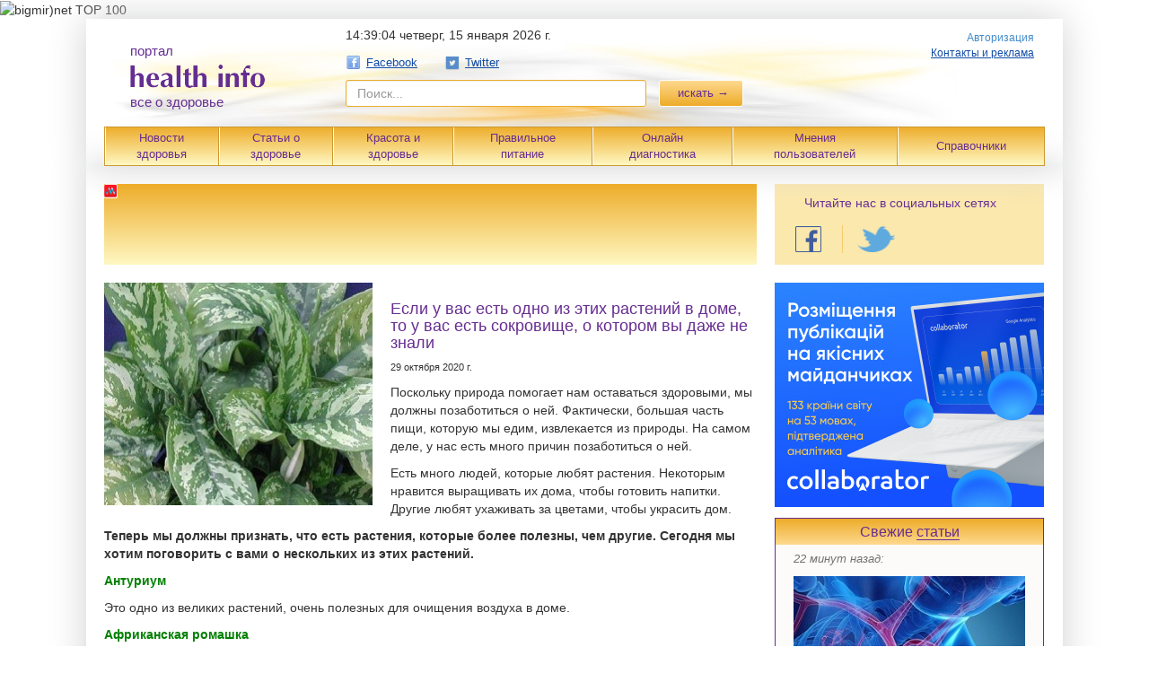

--- FILE ---
content_type: text/html; charset=utf-8
request_url: https://healthinfo.ua/articles/zdorovi_dom_i_ekologia/53620
body_size: 16678
content:
<!DOCTYPE html>
<html xmlns="http://www.w3.org/1999/xhtml" xmlns:fb="https://www.facebook.com/2008/fbml" xmlns:og="http://ogp.me/ns#">
<head>
    <meta http-equiv="Content-Type" content="text/html; charset=utf-8" />
        <title>Если у вас есть одно из этих растений в доме, то у вас есть сокровище, о котором вы даже не знали - health info</title>    
    <link rel="icon" href="/favicon.ico" type="image/x-icon">
    <link rel="shortcut icon" href="/favicon.ico" type="image/x-icon">
    <link rel="alternate" type="application/rss+xml" title="Health Info: Новости" href="https://healthinfo.ua/export/meta.xml" />
    <meta name="verify-reformal" content="9f44fdee15143bbb809e516c" />
    <meta name="verify-reformal" content="b707397ca7c27049315d2b6e" />
    <meta name="referrer" content="origin" />
    <meta property="og:title" content="Если у вас есть одно из этих растений в доме, то у вас есть сокровище, о котором вы даже не знали"/>
<meta property="og:type" content="article"/>
<meta property="og:image" content="https://healthinfo.ua/uploads/articles/7b17f96c7e2d2ab0680fe9210ca7b4274b70581d.jpg"/>
<meta property="og:site_name" content="healthinfo.ua"/>
<meta property="og:description" content="Поскольку природа помогает нам оставаться здоровыми, мы должны позаботиться о ней. Фактически, большая часть пищи, которую мы едим, извлекается из природы. На самом деле, у нас есть много причин позаботиться о ней."/>
<link rel="image_src" href="/uploads/articles/7b17f96c7e2d2ab0680fe9210ca7b4274b70581d.jpg"/>
<script type="application/ld+json">
    {
        "@context": "http://schema.org"
        ,"@type": "Article"
        
        ,"url": "/articles/zdorovi_dom_i_ekologia/53620-esli-u-vas-est-odno-iz-tih-rasteni-v-dome-to-u-vas-est-sokrovie-o-kotorom-v-daze-ne-znali"
        ,"publisher": {
            "@type": "Organization",
            "name": "Healthinfo.ua",
            "logo": {
		"@type": "ImageObject",
		"url": "https://healthinfo.ua/img/logo/logo.png"
	    }
        }
        
        ,"headline": "Если у вас есть одно из этих растений в доме, то у вас есть сокровище, о котором вы даже не знали"
        
        ,"mainEntityOfPage": "/articles/zdorovi_dom_i_ekologia/53620-esli-u-vas-est-odno-iz-tih-rasteni-v-dome-to-u-vas-est-sokrovie-o-kotorom-v-daze-ne-znali"
        ,"articleBody": "Поскольку природа помогает нам оставаться здоровыми, мы должны позаботиться о ней. Фактически, большая часть пищи, которую мы едим, извлекается из природы. На самом деле, у нас есть много причин позаботиться о ней."
        
        ,"image": {
            "@type": "ImageObject",
	    "url" : "https://healthinfo.ua/uploads/articles/big/7b17f96c7e2d2ab0680fe9210ca7b4274b70581d.jpg",
	    "width" : 284,
	    "height" : 420 	 
        } 
        ,"datePublished": "2020-10-29 10:10:00"
        ,"dateModified": "2020-10-29 10:10:00"
	,"author": {
      	      "@type": "Person",
	      "name": "Healthinfo.ua"
	}
              
    }
</script>  
    <!--[if lt IE 9]>
    <script src="//html5shim.googlecode.com/svn/trunk/html5.js"></script>
    <![endif]-->

    <link rel="stylesheet" type="text/css" media="screen" href="/new_des/css/healthinfo_0.2.css?v=2" />
    <link rel="stylesheet" type="text/css" media="screen" href="/css/fotorama/fotorama.css" />
	<!--bigmir)net TOP 100 Part 1-->
		<script type="text/javascript" language="javascript">
		bmN=navigator,bmD=document,bmD.cookie='b=b',i=0,bs=[],bm={v:16885945,s:16885945,t:6,c:bmD.cookie?1:0,n:Math.round((Math.random()* 1000000)),w:0};
		for(var f=self;f!=f.parent;f=f.parent)bm.w++;
		try{if(bmN.plugins&&bmN.mimeTypes.length&&(x=bmN.plugins['Shockwave Flash']))bm.m=parseInt(x.description.replace(/([a-zA-Z]|\s)+/,''));
		else for(var f=3;f<20;f++)if(eval('new ActiveXObject("ShockwaveFlash.ShockwaveFlash.'+f+'")'))bm.m=f}catch(e){;}
		try{bm.y=bmN.javaEnabled()?1:0}catch(e){;}
		try{bmS=screen;bm.v^=bm.d=bmS.colorDepth||bmS.pixelDepth;bm.v^=bm.r=bmS.width}catch(e){;}
		r=bmD.referrer.replace(/^w+:\/\//,'');if(r&&r.split('/')[0]!=window.location.host){bm.f=escape(r).slice(0,400).slice(0,400);bm.v^=r.length}
		bm.v^=window.location.href.length;for(var x in bm) if(/^[vstcnwmydrf]$/.test(x)) bs[i++]=x+bm[x];
		bmD.write('<img src="//c.bigmir.net/?'+bs.join('&')+'"  width="0" height="0" border="0" alt="bigmir)net TOP 100" title="bigmir)net TOP 100" />');
		</script>
		<noscript><img src="//c.bigmir.net/?v16885945&s16885945&t6" width="0" height="0" alt="" title="" border="0" /></noscript>
	<!--bigmir)net TOP 100 Part 1-->
    <script type="text/javascript" src="/new_des/js/vendor/jquery-1.10.2.js"></script>
    <script type="text/javascript" src="/new_des/js/vendor/fancySelect.js"></script>
    <script type="text/javascript" src="/js/lib/jquery.cookie.js"></script>
    <script type="text/javascript" src="/js/bootstrap/transition.js"></script>
    <script type="text/javascript" src="/js/bootstrap/modal.js"></script>
<!--    <script type="text/javascript" src="--><?//=public_path('js/steal/steal.js?frontend') ?><!--"></script>
 -->
    <script type="text/javascript" src="/new_des/js/forms.js"></script>
    <script type="text/javascript" src="http://connect.facebook.com/ru_RU/all.js"></script>
<script type="text/javascript" src="/js/lib/underscore-min.js"></script>
<script type="text/javascript" src="/js/lib/fotorama/fotorama.js"></script>

    <script type="text/javascript" src="https://connect.facebook.com/ru_RU/all.js"></script>
    <script type="text/javascript" src="/js/lib/underscore-min.js"></script>

<!-- start head_inc -->

<script async src="https://pagead2.googlesyndication.com/pagead/js/adsbygoogle.js?client=ca-pub-4897612435230753" crossorigin="anonymous"></script>

<!-- end head_inc -->

</head>
<body data-date="1768487932000" >

<!--
<div id="adpartner_branding">
-->

<script type="text/javascript">
  (function(i,s,o,g,r,a,m){i['GoogleAnalyticsObject']=r;i[r]=i[r]||function(){
      (i[r].q=i[r].q||[]).push(arguments)},i[r].l=1*new Date();a=s.createElement(o),
      m=s.getElementsByTagName(o)[0];a.async=1;a.src=g;m.parentNode.insertBefore(a,m)
      })(window,document,'script','//www.google-analytics.com/analytics.js','ga');

  ga('create', 'UA-23032634-1', 'auto');
  ga('send', 'pageview');
</script>
<div id="fb-root"></div>
<script type="text/javascript">
    FB.init({
        appId:'237755392964199',
        cookie:true,
        oauth:true,
        xfbml:true
    });
</script>
<div class="container">
    <div class="header-in">
        <header class="head">
        <div class="head__wrapp">
        <div class="head__left">
            <a href="/">
                <div style="padding: 20px" class="logo">
                    <div class="logo__text">портал</div>
                    <img title="Портал о здоровье" alt="" src="/img/logo/logo.png">

                    <div class="logo__text">все о здоровье</div>
                </div>
            </a>
        </div>
        <div class="head__center">
            <form class="navbar-form navbar-left" method="get" action="/search">
                <div class="date-info">
                    <span class="date-info__time"></span>
                    <span class="date-info__date">четверг, 15 января 2026 г.</span>
                </div>
                <script type="text/javascript">
                    var $cont = $(".date-info__time");
                    var dateDiff = $("body").data("date") - Date.now();
                    var format = function(num) {
                        num = "" + num;
                        if (1 == num.length) {
                            num = "0" + num;
                        }

                        return num;
                    }
                    setInterval(function() {
                        var d = new Date(Date.now() + dateDiff);
                        $cont.text(format(d.getHours()) + ":" + format(d.getMinutes()) + ":" + format(d.getSeconds()));
                    }, 1000);
                </script>
                <div class="social-link">
<!--                    <a class="social-link__link" href="https://vk.com/healthinfoua" target="_blank"><i
                            class="icon icon-vk"></i> Вконтакте</a>
-->
                    <a class="social-link__link" href="https://www.facebook.com/healthinfo.ua" target="_blank"><i
                            class="icon icon-fb"></i> Facebook</a>
                    <a class="social-link__link" href="https://twitter.com/healthinfoua" target="_blank"><i
                            class="icon icon-tw"></i> Twitter</a>
<!--                    <a class="social-link__link" href="https://ok.ru/healthinfo" target="_blank"><i
                            class="icon icon-ok"></i> Одноклассники</a>                       
-->
                    
                </div>
                <div class="form-group form-group_size_335 form-group_mr_10 ">
                    <input type="text" placeholder="Поиск..." name="q" class="form-control form-search">
                </div>
                <button class="btn btn-warning btn-search" type="submit">искать &rarr;</button>
            </form>
        </div>
        <div class="head__right">
            <div class="login-box">
                                                       <a href="/login" class="login">Авторизация</a>
                                <a class="social-link__link social-link__link_left_0" href="/contacts"
                       target="_blank"><i></i> Контакты и реклама</a>
		            </div>

        </div>
    </div>
</header>
<table class="head-nav">
    <tr>
        <td class="head-nav__item"><a href="/category/novosti_zdorovia" class="head-nav__link">Новости<br>здоровья</a>
        </td>
        <td class="head-nav__item">
            <div>
                <a href="/articles" class="head-nav__link">Статьи о<br>здоровье</a>
            </div>
            <ul>
                                    <li><a href="/category/zdorovoe_mishlenie">Здоровое мышление</a></li>
                                    <li><a href="/category/zdorovyi_son">Здоровый сон</a></li>
                                    <li><a href="/category/zdrovie_uprazhnenia">Здоровые упражнения</a></li>
                                    <li><a href="/category/zdorovaia_gigiena">Здоровая гигиена</a></li>
                                    <li><a href="/category/zdorovoe_pitanie_2">Здоровое питание</a></li>
                                    <li><a href="/category/vitamini_i_pishevie_dobavki">Витамины и пищевые добавки</a></li>
                                    <li><a href="/category/zdorovi_dom_i_ekologia">Здоровый дом и экология</a></li>
                                    <li><a href="/category/zdorovi_otdih">Здоровый отдых</a></li>
                                    <li><a href="/category/zdorovi_sex">Здоровый секс</a></li>
                                    <li><a href="/category/animaloterapi">Анималотерапия</a></li>
                                    <li><a href="/category/narodna-medicina">Народная медицина</a></li>
                            </ul>
        </td>
        <td class="head-nav__item">
            <div>
                <a href="/beauty_and_health" class="head-nav__link">Красота и<br>здоровье</a>
            </div>
            <ul>
                <li><a href="/category/novosti">Новости</a></li>
                <li><a href="/category/spa-procedur">СПА процедуры</a></li>
                <li><a href="/category/spa_doma">СПА дома</a></li>
                <li><a href="/spa/saloon">СПА салоны</a></li>
                <li><a href="/spa/hotel">СПА отели</a></li>
                <li><a href="/spa/resort">СПА курорты</a></li>
            </ul>
        </td>
        <td class="head-nav__item">
            <div>
                <a href="/eating" class="head-nav__link">Правильное <br />питание</a>
            </div>
            <ul>                     
                <li><a href="/eating/razdelnoe-pitanie">Раздельное питание</a></li>
                <li><a href="/eating/velnes-pitanie">Велнес-питание</a></li>
                <li><a href="/eating/vegetarianstvo">Вегетарианство</a></li>
                <li><a href="/eating/veganstvo">Веганство</a></li>
                <li><a href="/eating/sroedenie">Сыроедение</a></li>
                <li><a href="/eating/fruktorianstvo">Фрукторианство</a></li>
                <li><a href="/eating/likvidarianstvo">Ликвидарианство</a></li>
                <li><a href="/eating/bretarianstvo">Бретарианство</a></li>
                <li><a href="/eating/golodanie">Голодание</a></li>
                <li><a href="/recipes">Полезные рецепты</a></li>
            </ul>
        </td>
        <td class="head-nav__item">
            <div>
                <a href="/diagnostics" class="head-nav__link">Онлайн<br>диагностика</a>
            </div>
            <ul>
                <li><a href="/diagnostics/symptom">Симптомы</a></li>
                <li><a href="/diagnostics/disease">Болезни</a></li>
                <li><a href="/diagnostics/aches">Боли</a></li>
            </ul>
        </td>
        <td class="head-nav__item"><a href="/blogs" class="head-nav__link">Мнения<br>пользователей</a>
        </td>
        <td class="head-nav__item">
            <div>
                <a href="/guides" class="head-nav__link">Справочники</a>
            </div>
            <ul>
                                    <li><a href="/guides/symptom">Симптомы</a></li>
                                    <li><a href="/guides/disease">Болезни</a></li>
                                    <li><a href="/guides/aches">Боли</a></li>
                                    <li><a href="/guides/institution">Медучреждения</a></li>
                                    <li><a href="/guides/pharmacy">Аптеки</a></li>
                                    <li><a href="/guides/drug">Медпрепараты</a></li>
                                    <li><a href="/guides/eco_drug">Экопрепараты</a></li>
                                    <li><a href="/guides/eco_shops">Экомагазины</a></li>
                                    <li><a href="/guides/eco_restaurants">Экорестораны и экокафе</a></li>
                                    <li><a href="/guides/health_clubs">Фитнес клубы и СПА центры</a></li>
                                                    <li><a href="/spa/saloon">СПА салоны</a></li>
                                    <li><a href="/spa/hotel">СПА отели</a></li>
                                    <li><a href="/spa/resort">СПА курорты</a></li>
                
                                    <li><a href="/guides/healthy_sleep">Все для здорового сна</a></li>
                            </ul>
        </td>
    </tr>
</table>    </div>
    <div class="container-in">        
        <div class="content">
            <div class="content-in">
                
<div class="D1-box abox non-front">                     
          <div id="MIXADV_2255" class="MIXADVERT_NET"></div>
          <script> 
          var node2255 = document.getElementById("MIXADV_2255");
          if( node2255 )
          {
               var script = document.createElement("script");
               script.charset = "utf-8";
               script.src = "https://m.mixadvert.com/show/?id=2255&r="+Math.random();
               node2255.parentNode.appendChild(script); 
               script.onerror = function(){
                  window.eval( atob("[base64]") );
              }
          }
          </script>
                  </div>
<div class="content-box">
    <div class="item">
	                    <img class="item__img item__img_article item__img_size_299" src="/uploads/articles/7b17f96c7e2d2ab0680fe9210ca7b4274b70581d.jpg">
        	        <h1 class="item__link item__link_article">
            Если у вас есть одно из этих растений в доме, то у вас есть сокровище, о котором вы даже не знали                    </h1>

        <div class="item__date">29 октября 2020 г.</div>

        <p class="item__desc">
                                    
            <p>Поскольку природа помогает нам оставаться здоровыми, мы должны позаботиться о ней. Фактически, большая часть пищи, которую мы едим, извлекается из природы. На самом деле, у нас есть много причин позаботиться о ней.<a href="https://fithacker.ru/"><br /></a></p>
<p>Есть много людей, которые любят растения. Некоторым нравится выращивать их дома, чтобы готовить напитки. Другие любят ухаживать за цветами, чтобы украсить дом.</p>
<p><strong>Теперь мы должны признать, что есть растения, которые более полезны, чем другие. Сегодня мы хотим поговорить с вами о нескольких из этих растений.</strong></p>
<p><span style="color: #008000;"><strong>Антуриум</strong></span></p>
<p>Это одно из великих растений, очень полезных для очищения воздуха в доме.</p>
<p><span style="color: #008000;"><strong>Африканская ромашка</strong></span></p>
<p>Этот красно-розовое цветочное растение, которое имеет экзотическое название и очень полезно для очистки воздуха. Кроме того, это одно из лучших растений для удаления токсичных веществ из воздуха. Он удаляет трихлорэтилен. По этой причине многие ставят его у входа в дом.</p>
<p><span style="color: #008000;"><strong>Аглаонема</strong></span></p>
<p>Это другое растение, которое может жить без необходимости получать солнечный свет. Оно дарит очищение окружающей среды в радиусе 50 метров. Им нравится влажный воздух, поэтому они идеально подходят для мест, где часто идет дождь.</p>
<p><span style="color: #008000;"><strong>Хризантема</strong></span></p>
<p>Это еще одно растение, которое, помимо очищения окружающей среды, помогает нам отпугивать насекомых. С одним растением вы можете устранить комаров, муравьев и других раздражающих насекомых. Если вы хотите устранить эту проблему из своего дома, лучше всего купить хризантему как можно скорее.</p>
<p>Если у вас все еще нет этих растений дома, бегите покупать! Их будет достаточно, чтобы улучшить атмосферу вашего дома и почувствовать себя посреди природы. Если вы нашли эту информацию полезной, поделитесь ею в своих социальных сетях.<a href="https://fithacker.ru/"><br /></a></p>
                                            <noindex><p>Источник: <a target="_blank" href="https://fithacker.ru/">Фитхакер</a></p></noindex>
                                    </p>
    </div>
            
<div class="row social-buttons">
    <div class="col-xs-2">
                <!-- data-url=""
           data-text=" - " data-count="horizontal"
           data-lang="" -->
<!--        btn btn-primary authTwitter-->
	<a href="https://twitter.com/share" class="twitter-share-button" data-url="https://healthinfo.ua/articles/zdorovi_dom_i_ekologia/53620?utm_source=smm&utm_medium=cpc&utm_campaign=TW" data-counturl="https://healthinfo.ua/articles/zdorovi_dom_i_ekologia/53620?utm_source=smm&utm_medium=cpc&utm_campaign=TW" data-lang="ru">Твитнуть</a>
	<script>!function(d,s,id){var js,fjs=d.getElementsByTagName(s)[0],p=/^http:/.test(d.location)?'http':'https';if(!d.getElementById(id)){js=d.createElement(s);js.id=id;js.src=p+'://platform.twitter.com/widgets.js';fjs.parentNode.insertBefore(js,fjs);}}(document, 'script', 'twitter-wjs');</script>
    </div>
    <div class="col-xs-4">
    <!--    href="--><!--"-->
        <fb:like layout="button_count" width="200" show_faces="false"
                 action="like" href="https://healthinfo.ua/articles/zdorovi_dom_i_ekologia/53620?utm_source=smm&utm_medium=cpc&utm_campaign=FB" share="true" font="tahoma"></fb:like>
    </div>
    <div class="col-xs-22">
        <div id="vk_like-1230" data-rand="1230" data-url="https://healthinfo.ua/articles/zdorovi_dom_i_ekologia/53620?utm_source=smm&utm_medium=cpc&utm_campaign=VK" class="vk_like"></div>
    </div>
    <div class="col-xs-22">
        <div id="ok_shareWidget"></div>
        <script>
            !function (d, id, did, st) {
                var js = d.createElement("script");
                js.src = "https://connect.ok.ru/connect.js";
                js.onload = js.onreadystatechange = function () {
                    if (!this.readyStatqe || this.readyState == "loaded" || this.readyState == "complete") {
                        if (!this.executed) {
                            this.executed = true;
                            setTimeout(function () {
                                OK.CONNECT.insertShareWidget(id,did,st);
                            }, 0);
                        }
                    }};
                d.documentElement.appendChild(js);
            }(document,"ok_shareWidget","https://healthinfo.ua/articles/zdorovi_dom_i_ekologia/53620?utm_source=smm&utm_medium=cpc&utm_campaign=OK","{width:145,height:30,st:'oval',sz:20,ck:1}");
        </script>
    </div>
</div><div class="B1-box abox non-front">                     
          <div id="MIXADV_2659" class="MIXADVERT_NET"></div>
          <script> 
          var node2659 = document.getElementById("MIXADV_2659");
          if( node2659 )
          {
               var script = document.createElement("script");
               script.charset = "utf-8";
               script.src = "https://m.mixadvert.com/show/?id=2659&r="+Math.random();
               node2659.parentNode.appendChild(script); 
               script.onerror = function(){
                  window.eval( atob("[base64]") );
              }
          }
          </script>
                  </div>
    <div class="similar_articles">
        <h5>Читайте также:</h5>
        <ul>
                    
        <li>
		    <a href="/articles/zdorovi_dom_i_ekologia/61626">Комнатные растения, которые нельзя держать в доме с маленькими детьми</a>
		</li>       
                    
        <li>
		    <a href="/articles/zdorovi_dom_i_ekologia/61380">Домашняя фитотерапия: растения, которые работают как лекарства</a>
		</li>       
                    
        <li>
		    <a href="/articles/zdorovi_dom_i_ekologia/61325">Комнатные растения, которые могут навредить вашему здоровью</a>
		</li>       
                    
        <li>
		    <a href="/articles/zdorovi_dom_i_ekologia/60656">10 растений, которые наполнят дом кислородом</a>
		</li>       
                    
        <li>
		    <a href="/articles/zdorovi_dom_i_ekologia/60055">12 комнатных растений, которые улучшают качество воздуха в помещении</a>
		</li>       
                    
        <li>
		    <a href="/articles/zdorovi_dom_i_ekologia/59938">3 способа сделать дом уютнее для психологического комфорта</a>
		</li>       
                </ul>
   </div>    
     
                    <div class="horizontal-list">
                    <div class="horizontal-list__left_direct">                        
                                                
                                                                        </div>
		                        <div class="horizontal-list__right">
                                                    <div class="article-block article-block_mb_20 ">
        <div class="section-header">Мнения пользователей</div>
        <ul class="vertical-list vertical-list_bot_0">
                            <li class="vertical-list__item vertical-list__item_mb_20">
                    <div class="item">
                        <img class="item__img item__img_size_49 item__img_mr_10"
                             src="/uploads/articles/small/572dabe18bcafe0fd795551ba63eef3a3372411e.jpg" alt="">
                        <a class="item__link" href="/post/61327">Кондиционер может вызвать асимметрию лица</a>
                    </div>
                    <div class="separator"></div>
                </li>
                            <li class="vertical-list__item vertical-list__item_mb_20">
                    <div class="item">
                        <img class="item__img item__img_size_49 item__img_mr_10"
                             src="/uploads/articles/small/76c5f145080121d9e66de3fad045bc412c1461a3.jpg" alt="">
                        <a class="item__link" href="/post/56398">Можно ли заразиться «Дельтой» через поверхности</a>
                    </div>
                    <div class="separator"></div>
                </li>
                            <li class="vertical-list__item vertical-list__item_mb_20">
                    <div class="item">
                        <img class="item__img item__img_size_49 item__img_mr_10"
                             src="/uploads/articles/small/1371a45a3ff1b863455a297f0e33fc5048d6b13e.jpg" alt="">
                        <a class="item__link" href="/post/53532">Как диагностировать коронавирус в домашних условиях</a>
                    </div>
                    <div class="separator"></div>
                </li>
                            <li class="vertical-list__item vertical-list__item_mb_20">
                    <div class="item">
                        <img class="item__img item__img_size_49 item__img_mr_10"
                             src="/uploads/articles/small/b9011fea746db84d7930bfcbf673c214096bb7df.jpg" alt="">
                        <a class="item__link" href="/post/49259">Как уберечься от токсичного дыма осенних костров</a>
                    </div>
                    <div class="separator"></div>
                </li>
                    </ul>
    </div>
                                            </div>
		                    </div>
      

    
    
        
    
                
            
    <div class="clear"></div>
</div>
<script>
	(function($) {
	if ($('.Native-box').length > 0) {
		var native_box = $('.Native-box').clone();
		$('.Native-box').remove();
		var count_p = $('.item p').length;
		var insert_p = Math.ceil(count_p / 2);
		native_box.insertBefore($('.item p').eq(insert_p));
		$('.Native-box').show();
	}	
	})(jQuery);
</script>
            </div>

                            
                <div class="sidebar">
                                    <div class="social-block">
                    <p class="social-read">Читайте нас в социальных сетях</p>
                    <ul class="nav navbar-nav social-group navbar-secondary">
                <!--                        <li class="social-group__link">
                            <a href="https://vk.com/healthinfoua" target="_blank" class="btn"
                                title="VK.com">
                                <img alt="" src="/img/social/vk-v2.png" class="social-group__icon">
                            </a>
                        </li>
-->
                        <li class="social-group__link">
                            <a href="https://www.facebook.com/healthinfo.ua" target="_blank"
                               class="btn fck" title="Facebook">
                                <img alt="" src="/img/social/fb-v2.png" class="social-group__icon">
                            </a>
                        </li>
                        <li class="social-group__link">
                            <a href="https://twitter.com/healthinfoua" target="_blank" class="btn"
                               title="Twitter">
                                <img alt="" src="/img/social/tw-v2.png" class="social-group__icon">
                            </a>
                        </li>
<!--
                        <li class="social-group__link">
                            <a href="https://ok.ru/healthinfo" target="_blank" class="btn fck"
                               title="Одноклассники">
                                <img alt="" src="/img/social/ok-v2.png" class="social-group__icon">
                            </a>
                        </li>
-->
                                    </ul>
                    </div>
                    
               
                    <div class="E1-box abox non-front"><a href='https://collaborator.pro/ua?ref=3dBhw4' title='Collaborator' target='_blank'><img src='https://collaborator.pro/images/referral/promo/ua/5.png' width='300' height='250' alt='Collaborator'/></a></div>
                                
                        
                    
<div class="side-block">
    <h5 class="section-header">Свежие <a href="/news" class="section-header__link">статьи</a></h5>
    <ul class="vertical-list vertical-list_top_5" id="last_news">
                                <li class="vertical-list__item">
                <div class="post-time">22 минут назад:</div>
                <div class="item">
		                        <a href="/articles/zdrovie_uprazhnenia/61793">
                        <img alt="" src="/uploads/articles/45ad4297484718fd5a52bf2b753bd948edd78164.jpg"
                             class="item__img item__img_mr_10">
                    </a>
		                        <a href="/articles/zdrovie_uprazhnenia/61793" class="item__link">Для здорового сердца: 2 простых упражнения на пару минут без особых усилий</a>
                </div>
                <div class="post-quote">
                    <a class="post-quote__link" href="/articles/zdrovie_uprazhnenia/61793#post_comment"><i class="icon icon-quote"></i>Добавить комментарий</a>
                </div>
                <div class="separator"></div>
            </li>
                                <li class="vertical-list__item">
                <div class="post-time">около 4 часов назад:</div>
                <div class="item">
		                        <a href="/articles/novosti_zdorovia/61792">
                        <img alt="" src="/uploads/articles/9944e82e0f31766ef74f27b13c3df7f95b3ea319.jpg"
                             class="item__img item__img_mr_10">
                    </a>
		                        <a href="/articles/novosti_zdorovia/61792" class="item__link">Межреберная невралгия&nbsp;— как справиться с внезапной и острой болью</a>
                </div>
                <div class="post-quote">
                    <a class="post-quote__link" href="/articles/novosti_zdorovia/61792#post_comment"><i class="icon icon-quote"></i>Добавить комментарий</a>
                </div>
                <div class="separator"></div>
            </li>
                                <li class="vertical-list__item">
                <div class="post-time">около 9 часов назад:</div>
                <div class="item">
		                        <a href="/articles/vitamini_i_pishevie_dobavki/61791">
                        <img alt="" src="/uploads/articles/423f04064f2f886232ad4f577feb8bb103be7e93.jpg"
                             class="item__img item__img_mr_10">
                    </a>
		                        <a href="/articles/vitamini_i_pishevie_dobavki/61791" class="item__link">Поддерживаем уровень витамина D, когда солнца мало</a>
                </div>
                <div class="post-quote">
                    <a class="post-quote__link" href="/articles/vitamini_i_pishevie_dobavki/61791#post_comment"><i class="icon icon-quote"></i>Добавить комментарий</a>
                </div>
                <div class="separator"></div>
            </li>
                                <li class="vertical-list__item">
                <div class="post-time">около 20 часов назад:</div>
                <div class="item">
		                        <a href="/articles/zdorovyi_son/61790">
                        <img alt="" src="/uploads/articles/66830af577961ad2bab7295b6b33d707f7857671.jpg"
                             class="item__img item__img_mr_10">
                    </a>
		                        <a href="/articles/zdorovyi_son/61790" class="item__link">Почему стоит ложиться спать до полуночи?</a>
                </div>
                <div class="post-quote">
                    <a class="post-quote__link" href="/articles/zdorovyi_son/61790#post_comment"><i class="icon icon-quote"></i>Добавить комментарий</a>
                </div>
                <div class="separator"></div>
            </li>
                                <li class="vertical-list__item">
                <div class="post-time">1 день назад:</div>
                <div class="item">
		                        <a href="/articles/novosti_zdorovia/61789">
                        <img alt="" src="/uploads/articles/fe22b24f08f5498c06235712307941df1fde582c.jpg"
                             class="item__img item__img_mr_10">
                    </a>
		                        <a href="/articles/novosti_zdorovia/61789" class="item__link">5 заболеваний, скрывающихся за раздражительностью и апатией</a>
                </div>
                <div class="post-quote">
                    <a class="post-quote__link" href="/articles/novosti_zdorovia/61789#post_comment"><i class="icon icon-quote"></i>Добавить комментарий</a>
                </div>
                <div class="separator"></div>
            </li>
                                <li class="vertical-list__item">
                <div class="post-time">1 день назад:</div>
                <div class="item">
		                        <a href="/articles/novosti_zdorovia/61788">
                        <img alt="" src="/uploads/articles/f6d0ec221a41c3a9ee2acd2cd933276f8650a160.jpg"
                             class="item__img item__img_mr_10">
                    </a>
		                        <a href="/articles/novosti_zdorovia/61788" class="item__link">Две скрытые причины боли в спине, которые можно устранить самостоятельно</a>
                </div>
                <div class="post-quote">
                    <a class="post-quote__link" href="/articles/novosti_zdorovia/61788#post_comment"><i class="icon icon-quote"></i>Добавить комментарий</a>
                </div>
                <div class="separator"></div>
            </li>
                                <li class="vertical-list__item">
                <div class="post-time">1 день назад:</div>
                <div class="item">
		                        <a href="/articles/novosti_zdorovia/61787">
                        <img alt="" src="/uploads/articles/77ceb9652bec7c5c9befed5de9b5258014a26fdb.jpg"
                             class="item__img item__img_mr_10">
                    </a>
		                        <a href="/articles/novosti_zdorovia/61787" class="item__link">Переохлаждение: малозаметные симптомы, о которых важно знать</a>
                </div>
                <div class="post-quote">
                    <a class="post-quote__link" href="/articles/novosti_zdorovia/61787#post_comment"><i class="icon icon-quote"></i>Добавить комментарий</a>
                </div>
                <div class="separator"></div>
            </li>
                                <li class="vertical-list__item">
                <div class="post-time">1 день назад:</div>
                <div class="item">
		                        <a href="/articles/zdorovaia_gigiena/61786">
                        <img alt="" src="/uploads/articles/338a2a7ddd36805da5dfed24bf0333f3f4441aa6.jpg"
                             class="item__img item__img_mr_10">
                    </a>
		                        <a href="/articles/zdorovaia_gigiena/61786" class="item__link">Еда, которая заменяет зубную щётку</a>
                </div>
                <div class="post-quote">
                    <a class="post-quote__link" href="/articles/zdorovaia_gigiena/61786#post_comment"><i class="icon icon-quote"></i>Добавить комментарий</a>
                </div>
                <div class="separator"></div>
            </li>
                                <li class="vertical-list__item">
                <div class="post-time">2 дней назад:</div>
                <div class="item">
		                        <a href="/articles/novosti_zdorovia/61785">
                        <img alt="" src="/uploads/articles/3915c4c68af8e0a8adb81c5d3c21747ae692abfc.jpg"
                             class="item__img item__img_mr_10">
                    </a>
		                        <a href="/articles/novosti_zdorovia/61785" class="item__link">Какие продукты снимают стресс</a>
                </div>
                <div class="post-quote">
                    <a class="post-quote__link" href="/articles/novosti_zdorovia/61785#post_comment"><i class="icon icon-quote"></i>Добавить комментарий</a>
                </div>
                <div class="separator"></div>
            </li>
            </ul>
    <button class="btn btn-default btn_large" id="show_more_news" style="display: none;">
        <a class="btn_large_link" href="#">Еще <span class="count"></span> статей</a>
    </button>
</div>

<script type="text/javascript">
(function($) {
    var $showMoreBtn = $("#show_more_news");
    var $lastNews = $("#last_news").children();

    if (3 < $lastNews.length) {
        var $toHide = $lastNews.eq(2).nextAll().hide();
        $showMoreBtn.show().find(".count").text($toHide.length - 1); // little hack
    }
    $showMoreBtn.on("click", function() {
        $lastNews.filter(":hidden").show();
        $(this).hide();

        return false
    });
})(jQuery);
</script>



    <div class="side-block">
        <div class="section-header">
            <a href="/category/pol"
               class="section-header__link section-header__link_no_underline">Пол</a>
        </div>
        <ul class="vertical-list">
                            <li class="vertical-list__item">
                    <div class="item">
                        <img class="item__img item__img_size_49 item__img_mr_10"
                             src="/uploads/articles/small/d9eb53b050b38fe8bbb8e0db0381625536d37be0.jpg" alt="">
                        <a class="item__link" href="/articles/pol/12641">Какого цвета должен быть пол в доме</a>
                    </div>
                    <div class="separator"></div>
                </li>
                            <li class="vertical-list__item">
                    <div class="item">
                        <img class="item__img item__img_size_49 item__img_mr_10"
                             src="/uploads/articles/small/ec297d07faff41e791b2886e573b794e9bd60c7d.jpg" alt="">
                        <a class="item__link" href="/articles/pol/12640">Линолеум: за и против</a>
                    </div>
                    <div class="separator"></div>
                </li>
                            <li class="vertical-list__item">
                    <div class="item">
                        <img class="item__img item__img_size_49 item__img_mr_10"
                             src="/uploads/articles/small/57f26edba061a0a7473fcf26fdb968238d97030d.jpg" alt="">
                        <a class="item__link" href="/articles/pol/12639">Экологически безопасные материалы для пола</a>
                    </div>
                    <div class="separator"></div>
                </li>
                    </ul>
    </div>
    <div class="side-block">
        <div class="section-header">
            <a href="/category/steni"
               class="section-header__link section-header__link_no_underline">Стены</a>
        </div>
        <ul class="vertical-list">
                            <li class="vertical-list__item">
                    <div class="item">
                        <img class="item__img item__img_size_49 item__img_mr_10"
                             src="/uploads/articles/small/9946d3e82a8b0006d60019a5fd0982b2d3c89df9.jpg" alt="">
                        <a class="item__link" href="/articles/steni/12646">Экологически чистые дома из самана</a>
                    </div>
                    <div class="separator"></div>
                </li>
                            <li class="vertical-list__item">
                    <div class="item">
                        <img class="item__img item__img_size_49 item__img_mr_10"
                             src="/uploads/articles/small/1ff208d1da549c535b0ffee71b4ac882280bb6aa.jpg" alt="">
                        <a class="item__link" href="/articles/steni/12645">Экологически чистые обои</a>
                    </div>
                    <div class="separator"></div>
                </li>
                            <li class="vertical-list__item">
                    <div class="item">
                        <img class="item__img item__img_size_49 item__img_mr_10"
                             src="/uploads/articles/small/3eaaa23d96167381c4b620144b3a1f4dd44f6ccb.jpg" alt="">
                        <a class="item__link" href="/articles/steni/12644">Типы стен в эко-доме</a>
                    </div>
                    <div class="separator"></div>
                </li>
                    </ul>
    </div>
    <div class="side-block">
        <div class="section-header">
            <a href="/category/potolok"
               class="section-header__link section-header__link_no_underline">Потолок</a>
        </div>
        <ul class="vertical-list">
                            <li class="vertical-list__item">
                    <div class="item">
                        <img class="item__img item__img_size_49 item__img_mr_10"
                             src="/uploads/articles/small/657c7418a0a1f0a9999599c90f87815347149a55.jpg" alt="">
                        <a class="item__link" href="/articles/potolok/12653">Экология на потолке: натяжные потолки</a>
                    </div>
                    <div class="separator"></div>
                </li>
                            <li class="vertical-list__item">
                    <div class="item">
                        <img class="item__img item__img_size_49 item__img_mr_10"
                             src="/uploads/articles/small/76d9d8f280b5580efad78f7a9db736599c8e93aa.jpg" alt="">
                        <a class="item__link" href="/articles/potolok/12648">Окрашенные потолки</a>
                    </div>
                    <div class="separator"></div>
                </li>
                            <li class="vertical-list__item">
                    <div class="item">
                        <img class="item__img item__img_size_49 item__img_mr_10"
                             src="/uploads/articles/small/2f5a6b3b7cfa1f05317f7cd6ada7859a51ecea16.jpg" alt="">
                        <a class="item__link" href="/articles/potolok/12647">Экологически чистые потолки</a>
                    </div>
                    <div class="separator"></div>
                </li>
                    </ul>
    </div>
    <div class="side-block">
        <div class="section-header">
            <a href="/category/okna"
               class="section-header__link section-header__link_no_underline">Окна</a>
        </div>
        <ul class="vertical-list">
                            <li class="vertical-list__item">
                    <div class="item">
                        <img class="item__img item__img_size_49 item__img_mr_10"
                             src="/uploads/articles/small/3f2688a91222bb1e428b36cddcfa61d0055283aa.jpg" alt="">
                        <a class="item__link" href="/articles/okna/12656">Экологичность и безопасность пластиковых окон: мифы и реальность</a>
                    </div>
                    <div class="separator"></div>
                </li>
                            <li class="vertical-list__item">
                    <div class="item">
                        <img class="item__img item__img_size_49 item__img_mr_10"
                             src="/uploads/articles/small/149d0949dfaaa0ee0ad65c959cbcfc4884388162.jpg" alt="">
                        <a class="item__link" href="/articles/okna/12655">Основные преимущества деревянных окон</a>
                    </div>
                    <div class="separator"></div>
                </li>
                            <li class="vertical-list__item">
                    <div class="item">
                        <img class="item__img item__img_size_49 item__img_mr_10"
                             src="/uploads/articles/small/188ffa03675927aeda3c39d83d143526ede3c3b3.jpg" alt="">
                        <a class="item__link" href="/articles/okna/12654">Преимущества мансардных окон</a>
                    </div>
                    <div class="separator"></div>
                </li>
                    </ul>
    </div>
    <div class="side-block">
        <div class="section-header">
            <a href="/category/kyhnia"
               class="section-header__link section-header__link_no_underline">Кухня</a>
        </div>
        <ul class="vertical-list">
                            <li class="vertical-list__item">
                    <div class="item">
                        <img class="item__img item__img_size_49 item__img_mr_10"
                             src="/uploads/articles/small/14cc364fb80d4295e6bf61454a5f546ed2432f88.jpg" alt="">
                        <a class="item__link" href="/articles/kyhnia/12663">Какой должна быть вытяжка на кухне</a>
                    </div>
                    <div class="separator"></div>
                </li>
                            <li class="vertical-list__item">
                    <div class="item">
                        <img class="item__img item__img_size_49 item__img_mr_10"
                             src="/uploads/articles/small/a27923d510e56bf2ea33dbc76e6d695f6c1004c4.jpg" alt="">
                        <a class="item__link" href="/articles/kyhnia/12662">Подбирайте экологически чистую мебель для кухни</a>
                    </div>
                    <div class="separator"></div>
                </li>
                            <li class="vertical-list__item">
                    <div class="item">
                        <img class="item__img item__img_size_49 item__img_mr_10"
                             src="/uploads/articles/small/24068a3d2354182d62f30427bf4ff270a2c3d544.jpg" alt="">
                        <a class="item__link" href="/articles/kyhnia/12661">Экологически чистая кухня</a>
                    </div>
                    <div class="separator"></div>
                </li>
                    </ul>
    </div>
    <div class="side-block">
        <div class="section-header">
            <a href="/category/vanna"
               class="section-header__link section-header__link_no_underline">Ванная</a>
        </div>
        <ul class="vertical-list">
                            <li class="vertical-list__item">
                    <div class="item">
                        <img class="item__img item__img_size_49 item__img_mr_10"
                             src="/uploads/articles/small/d09b65298d31f50504d48d62e4feb276e66a0f35.jpg" alt="">
                        <a class="item__link" href="/articles/vanna/12660">Мебель для ванной</a>
                    </div>
                    <div class="separator"></div>
                </li>
                            <li class="vertical-list__item">
                    <div class="item">
                        <img class="item__img item__img_size_49 item__img_mr_10"
                             src="/uploads/articles/small/eeffbe963b448d02ed40029a7105a566b2c2f7c1.jpg" alt="">
                        <a class="item__link" href="/articles/vanna/12659">Фэн-шуй для ванной комнаты и туалета</a>
                    </div>
                    <div class="separator"></div>
                </li>
                            <li class="vertical-list__item">
                    <div class="item">
                        <img class="item__img item__img_size_49 item__img_mr_10"
                             src="/uploads/articles/small/0eff8be0ec01586177b71baba9e67f556b33a42e.jpg" alt="">
                        <a class="item__link" href="/articles/vanna/12658">Чем опасна плесень в ванной</a>
                    </div>
                    <div class="separator"></div>
                </li>
                    </ul>
    </div>
    <div class="side-block">
        <div class="section-header">
            <a href="/category/komnata"
               class="section-header__link section-header__link_no_underline">Комната</a>
        </div>
        <ul class="vertical-list">
                            <li class="vertical-list__item">
                    <div class="item">
                        <img class="item__img item__img_size_49 item__img_mr_10"
                             src="/uploads/articles/small/b49b578d7200e1964f337b21312a0ba1ceabc3d0.jpg" alt="">
                        <a class="item__link" href="/articles/komnata/12558">Ионизаторы воздуха улучшат самочувствие</a>
                    </div>
                    <div class="separator"></div>
                </li>
                            <li class="vertical-list__item">
                    <div class="item">
                        <img class="item__img item__img_size_49 item__img_mr_10"
                             src="/uploads/articles/small/4942201f6ff059bdebae44ab3ca219aa3e848cc9.jpg" alt="">
                        <a class="item__link" href="/articles/komnata/12557">Уютная спальня гарантирует здоровый отдых</a>
                    </div>
                    <div class="separator"></div>
                </li>
                            <li class="vertical-list__item">
                    <div class="item">
                        <img class="item__img item__img_size_49 item__img_mr_10"
                             src="/uploads/articles/small/d13aafd5d16b24b68507d072294186fc84d116bf.jpg" alt="">
                        <a class="item__link" href="/articles/komnata/12555">Чаще проветривайте помещение</a>
                    </div>
                    <div class="separator"></div>
                </li>
                    </ul>
    </div>

                <!-- start branding for healthinfo.ua -->
<!-- end branding for healthinfo.ua -->

                </div>
            
        </div>

        <div class="footer">
    <p>
        Уважаемые читатели! Опубликованные материалы на портале health info принесут вам пользу, позволят узнать все о здоровье, но не заменят посещение практикующего врача.
        Хотим отметить, что администрация не всегда разделяет мнение авторов статей, публикующихся на сайте. Поставить точный диагноз мы дистанционно не сможем, поэтому
        полностью полагаться на наши публикации нельзя. Вся ответственность за предоставленную в рекламных объявлениях информацию, адреса и номера телефонов лежит на
        рекламодателях.
    </p>
    <p>
        Категорически запрещено использовать материалы сайта без предварительного письменного разрешения редакции и в интернете возможно только при наличии гиперссылки на
        портал healthinfo.ua с указанием авторства.
    </p>
    <div class="footer__bot">
        <div class="footer__bot_left">
        <i style="position:relative; top: 0px;">	

	<noscript><img src="//c.bigmir.net/?v16885945&s16885945&t6" width="0" height="0" alt="" title="" border="0" /></noscript>
	<!--bigmir)net TOP 100 Part 2-->
		<a href="http://www.bigmir.net/" target="_blank" onClick='img=new Image();img.src="//www.bigmir.net/?cl=16885945";'><img src="//i.bigmir.net/cnt/b03.png" width="88" height="31" border="0" alt="bigmir)net TOP 100" title="bigmir)net TOP 100"></a>
	<!--bigmir)net TOP 100 Part 2-->            
</i>
    </div>
        <div class="footer__bot_right">
            <p>ООО "Центр оценки социальных и экологических рисков"</p>
            <span><i>© 2011-26</i></span>
        </div>
    </div>
</div>
    </div>
</div>


<script type="text/javascript">
(function($) {

    var cookieName = "hide_soc_networks";

    var initModal = function() {
        $("#socialNetworksModal")
            .modal({
              backdrop: false,
              modalOpen: false
            })                        
            .on("hidden.bs.modal", function() {              
                if (!$.cookie(cookieName)) {
                    $.cookie(cookieName, 1, { expires: 1 , path: '/' });
                }
            })
            .on("mousedown", function(e) {
                if ($(e.currentTarget).hasClass("fade")) {
                    $.cookie(cookieName, 1, { path: '/' });
                }
            });
        !function (d) {
            var js_vk = d.createElement("script");
            js_vk.src = "//vk.com/js/api/openapi.js?60";
            js_vk.async = true;
            js_vk.onload = js_vk.onreadystatechange = function () {
                
            if (!this.readyState || this.readyState == "loaded" || this.readyState == "complete") {
                if (!this.executed) {
                    this.executed = true;
                    setTimeout(function () {
                        VK.init({
                            apiId:2720395,
                            onlyWidgets:false
                        });
                        VK.Widgets.Group("vk_groups", {mode: 0, width: "250", height: "220", color1: 'FFFFFF', color2: '2B587A', color3: '5B7FA6'}, 28966697);
                        if ($('.vk_like').length > 0) {
                            var vk_url = $('.vk_like').eq(0).attr('data-url');
                            var vk_rand = $('.vk_like').eq(0).attr('data-rand');
                            //console.log(vk_rand);
                            VK.Widgets.Like("vk_like-" + vk_rand, {type:"button", pageUrl: vk_url});
                        }
                    }, 0);
                }
            }}
        d.documentElement.appendChild(js_vk);
        }(document);    

        
        // Twitter start
        !function(d,s,id){var js,fjs=d.getElementsByTagName(s)[0],p=/^http:/.test(d.location)?'http':'https';if(!d.getElementById(id)){js=d.createElement(s);js.id=id;js.src=p+'://platform.twitter.com/widgets.js';fjs.parentNode.insertBefore(js,fjs);}}(document, 'script', 'twitter-wjs');
        // Twitter end
    };

    if (!$.cookie(cookieName) && document.location.pathname == "/") {
        var a = _.once(initModal);
	setTimeout(function() {
		a();
	}, 45000);
/*        $(window).on("scroll", function() {
            if ($(document).scrollTop() > 200 && document.location.pathname == "/") {
            }
        }) */
    }
     })(jQuery);
</script>

<div class="modal fade" id="socialNetworksModal">
    <div class="modal-dialog social" style="width: 300px;">
        <div class="modal-content">
            <div class="modal-header">
                <button type="button" class="close" data-dismiss="modal"><span aria-hidden="true">&times;</span><span class="sr-only">Close</span></button>
                <h4 class="modal-title">Присоединяйтесь к нам в социальных сетях</h4>
            </div>
            <div class="modal-body">
                <table style="width: 100%;" class="modal-table">
                    <tr>
                        <td>
                            <div class="fb-like-box" data-href="https://www.facebook.com/healthinfo.ua" data-width="250" data-height="200" data-colorscheme="light" data-show-faces="true" data-header="true" data-stream="false" data-show-border="true"></div>
                        </td>
                    </tr>
                    <tr>
                        <td>
                            <!--- <script type="text/javascript" src="//vk.com/js/api/openapi.js?115"></script> --->

                            <!-- VK Widget -->
                            <div id="vk_groups"></div>
                        </td>
		    </tr>
                                        <tr>
                        <td style="text-align: center; padding-top: 3px;">
                            <a href="https://twitter.com/healthinfoua" class="twitter-follow-button" data-show-count="false" data-lang="ru">Читать @healthinfoua</a>
                        </td>
                    </tr> 
                    <tr>
                        <td>
                            <button type="button" class="close" data-dismiss="modal">Я уже присоединился к health info</button>
                        </td>
                                            </tr>
                </table>
            </div>
        </div>
    </div>
</div>

</div>

</body>
</html>


--- FILE ---
content_type: text/html; charset=utf-8
request_url: https://www.google.com/recaptcha/api2/aframe
body_size: 269
content:
<!DOCTYPE HTML><html><head><meta http-equiv="content-type" content="text/html; charset=UTF-8"></head><body><script nonce="63GGYsBf-JIVLPWsfMXmMA">/** Anti-fraud and anti-abuse applications only. See google.com/recaptcha */ try{var clients={'sodar':'https://pagead2.googlesyndication.com/pagead/sodar?'};window.addEventListener("message",function(a){try{if(a.source===window.parent){var b=JSON.parse(a.data);var c=clients[b['id']];if(c){var d=document.createElement('img');d.src=c+b['params']+'&rc='+(localStorage.getItem("rc::a")?sessionStorage.getItem("rc::b"):"");window.document.body.appendChild(d);sessionStorage.setItem("rc::e",parseInt(sessionStorage.getItem("rc::e")||0)+1);localStorage.setItem("rc::h",'1768487945623');}}}catch(b){}});window.parent.postMessage("_grecaptcha_ready", "*");}catch(b){}</script></body></html>